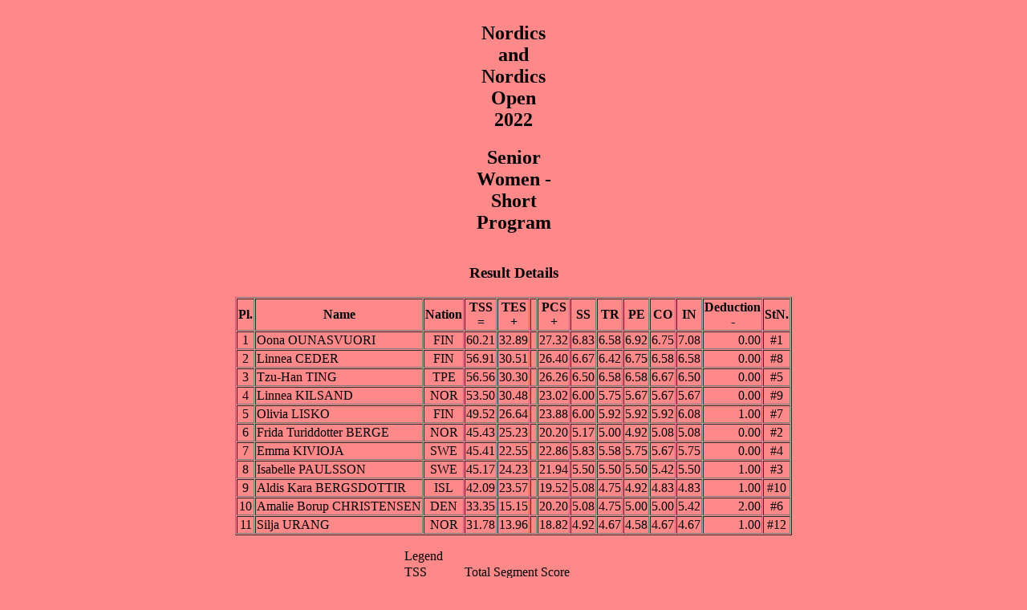

--- FILE ---
content_type: text/html
request_url: https://resultater.danskate.dk/Nordics2022/SEG009.HTM
body_size: 929
content:
<!DOCTYPE html><html><head><title>Nordics and Nordics Open 2022 - Senior Women - Short Program</title></head>
<body bgcolor="#FF8888"><div align="center">
<table border="0" cellspacing="1"><caption><h2>Nordics and Nordics Open 2022</h2><h2>Senior Women - Short Program</h2><h3></h3></caption></table>
<table border="1" cellspacing="1"><caption><h3>Result Details</h3></caption>
<tr><th>Pl.</th><th>Name</th><th>Nation</th><th>TSS<br />=</th><th>TES<br />+</th><th>&nbsp;</th><th>PCS<br />+</th><th>SS</th><th>TR</th><th>PE</th><th>CO</th><th>IN</th><th>Deduction<br />-</th><th>StN.</th></tr>
<tr><td align="center">1</td><td><a>Oona OUNASVUORI</a><br /></td><td align="center">FIN</td><td align="right">60.21</td><td align="right">32.89</td><td>&nbsp;</td><td align="right">27.32</td><td align="right">6.83</td><td align="right">6.58</td><td align="right">6.92</td><td align="right">6.75</td><td align="right">7.08</td><td align="right">0.00</td><td align="center">#1 </td></tr>
<tr><td align="center">2</td><td><a>Linnea CEDER</a><br /></td><td align="center">FIN</td><td align="right">56.91</td><td align="right">30.51</td><td>&nbsp;</td><td align="right">26.40</td><td align="right">6.67</td><td align="right">6.42</td><td align="right">6.75</td><td align="right">6.58</td><td align="right">6.58</td><td align="right">0.00</td><td align="center">#8 </td></tr>
<tr><td align="center">3</td><td><a>Tzu-Han TING</a><br /></td><td align="center">TPE</td><td align="right">56.56</td><td align="right">30.30</td><td>&nbsp;</td><td align="right">26.26</td><td align="right">6.50</td><td align="right">6.58</td><td align="right">6.58</td><td align="right">6.67</td><td align="right">6.50</td><td align="right">0.00</td><td align="center">#5 </td></tr>
<tr><td align="center">4</td><td><a>Linnea KILSAND</a><br /></td><td align="center">NOR</td><td align="right">53.50</td><td align="right">30.48</td><td>&nbsp;</td><td align="right">23.02</td><td align="right">6.00</td><td align="right">5.75</td><td align="right">5.67</td><td align="right">5.67</td><td align="right">5.67</td><td align="right">0.00</td><td align="center">#9 </td></tr>
<tr><td align="center">5</td><td><a>Olivia LISKO</a><br /></td><td align="center">FIN</td><td align="right">49.52</td><td align="right">26.64</td><td>&nbsp;</td><td align="right">23.88</td><td align="right">6.00</td><td align="right">5.92</td><td align="right">5.92</td><td align="right">5.92</td><td align="right">6.08</td><td align="right">1.00</td><td align="center">#7 </td></tr>
<tr><td align="center">6</td><td><a>Frida Turiddotter BERGE</a><br /></td><td align="center">NOR</td><td align="right">45.43</td><td align="right">25.23</td><td>&nbsp;</td><td align="right">20.20</td><td align="right">5.17</td><td align="right">5.00</td><td align="right">4.92</td><td align="right">5.08</td><td align="right">5.08</td><td align="right">0.00</td><td align="center">#2 </td></tr>
<tr><td align="center">7</td><td><a>Emma KIVIOJA</a><br /></td><td align="center">SWE</td><td align="right">45.41</td><td align="right">22.55</td><td>&nbsp;</td><td align="right">22.86</td><td align="right">5.83</td><td align="right">5.58</td><td align="right">5.75</td><td align="right">5.67</td><td align="right">5.75</td><td align="right">0.00</td><td align="center">#4 </td></tr>
<tr><td align="center">8</td><td><a>Isabelle PAULSSON</a><br /></td><td align="center">SWE</td><td align="right">45.17</td><td align="right">24.23</td><td>&nbsp;</td><td align="right">21.94</td><td align="right">5.50</td><td align="right">5.50</td><td align="right">5.50</td><td align="right">5.42</td><td align="right">5.50</td><td align="right">1.00</td><td align="center">#3 </td></tr>
<tr><td align="center">9</td><td><a>Aldis Kara BERGSDOTTIR</a><br /></td><td align="center">ISL</td><td align="right">42.09</td><td align="right">23.57</td><td>&nbsp;</td><td align="right">19.52</td><td align="right">5.08</td><td align="right">4.75</td><td align="right">4.92</td><td align="right">4.83</td><td align="right">4.83</td><td align="right">1.00</td><td align="center">#10 </td></tr>
<tr><td align="center">10</td><td><a>Amalie Borup CHRISTENSEN</a><br /></td><td align="center">DEN</td><td align="right">33.35</td><td align="right">15.15</td><td>&nbsp;</td><td align="right">20.20</td><td align="right">5.08</td><td align="right">4.75</td><td align="right">5.00</td><td align="right">5.00</td><td align="right">5.42</td><td align="right">2.00</td><td align="center">#6 </td></tr>
<tr><td align="center">11</td><td><a>Silja URANG</a><br /></td><td align="center">NOR</td><td align="right">31.78</td><td align="right">13.96</td><td>&nbsp;</td><td align="right">18.82</td><td align="right">4.92</td><td align="right">4.67</td><td align="right">4.58</td><td align="right">4.67</td><td align="right">4.67</td><td align="right">1.00</td><td align="center">#12 </td></tr>
</table><p></p><p></p>
<table border="0" cellspacing="0">
<colgroup><col width="75"><col width="200"></colgroup>
<tr><td>Legend</td><td> </td></tr>
<tr><td>TSS</td><td>Total Segment Score</td></tr>
<tr><td>TES</td><td>Technical Element Score</td></tr>
<tr><td>PCS</td><td>Program Component Score</td></tr>
<tr><td> </td><td> </td></tr>
<tr><td>SS</td><td>Skating Skills</td></tr>
<tr><td>TR</td><td>Transitions</td></tr>
<tr><td>PE</td><td>Performance</td></tr>
<tr><td>CO</td><td>Composition</td></tr>
<tr><td>IN</td><td>Interpretation of the Music</td></tr>
</table><p></p><p></p>
<p><a href="index.htm">Back to Event Page</a></p>
<p><a href="javascript:history.go (-1)">Back</a> <a href="http://www.danskate.dk">Back to Home Page</a></p>
<p>
</p>
<p><a href='mailto:office@danskate.dk'>Contact result service</a></p>
<p><font size='-1'><a href="http://www.isujudgingsystem.com">Created by ISUCalcFS</a></font></p><p> Last Update: 30-01-2022  14:54</p>
</div></body></html>
